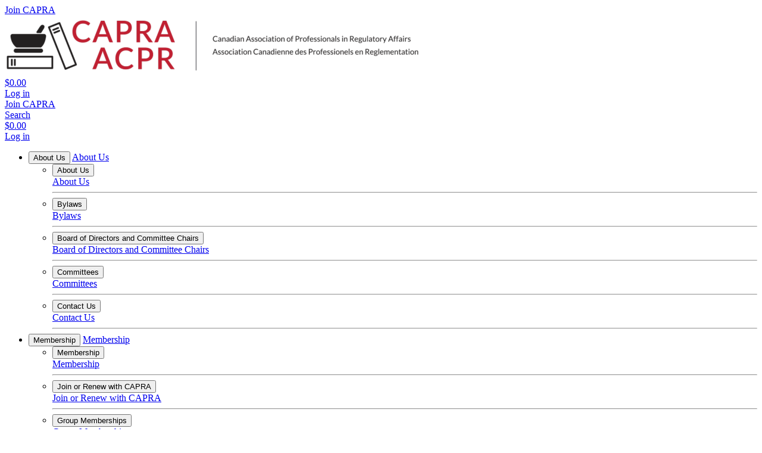

--- FILE ---
content_type: text/html; charset=UTF-8
request_url: https://capra.ca/en/blog/step-2b-draft-q3cr8-impurities-guideline-for-residual-solvents-released-for-public-consultation-2020-07-06.htm
body_size: 7756
content:
<!DOCTYPE html>
<html lang="en"  >
<head>
	<base href="/" />
    <title>Step 2b draft Q3C(R8): Impurities: Guideline for Residual solvents – Released for public consultation</title>
    <meta charset="utf-8" />
    <link rel="shortcut icon" href="_uploads/5a6fb2e7d792f.ico" type="image/x-icon" />
    <meta name="viewport" content="width=device-width, initial-scale=1" />
    
	<script nonce="NFh0JvEnKW1XFjWcXEoRCEb" async src="https://www.googletagmanager.com/gtag/js?id=G-YVYH6XB0L2"></script>
								<script nonce="NFh0JvEnKW1XFjWcXEoRCEb">
									window.dataLayer = window.dataLayer || [];
									function gtag(){dataLayer.push(arguments);}
									gtag('js', new Date());
									gtag('config', 'G-YVYH6XB0L2');
								</script>
    
    <link href="https://fonts.googleapis.com/css?family=Poppins:300,400,500,600,700" rel="stylesheet" />
    <link href="/_styles/_hi5/bootstrap5.min.css" rel="stylesheet" />
    <link href="/_styles/_fonts/fontawesome/css/all.min.css" rel="stylesheet" />
    <link href="/_styles/_hi5/hi5-glyphs.css" rel="stylesheet" />
    <link rel="stylesheet" href="/_styles/_hi5/bootstrap-dialog.css?v=292.6" />
<link rel="stylesheet" href="/_styles/_hi5/bootstrap-datetimepicker.css?v=292.6" />
<link rel="stylesheet" href="/_styles/_hi5/fileinput.min.css?v=292.6" />
<link rel="stylesheet" href="/_styles/_hi5/selectize.css?v=292.6" />
<link rel="stylesheet" href="/_styles/_hi5/selectize.bootstrap3.css?v=292.6" />
<link rel="stylesheet" href="/_styles/_hi5/lightbox.css?v=292.6">
<link rel="stylesheet" href="/_styles/_hi5/hi5-table.css?v=292.6" />
<link rel="stylesheet" href="/_styles/_hi5/hi5-multiselect.css?v=292.6" />
<link rel="stylesheet" href="/_styles/_hi5/hi5-print.css?v=292.6" />
<link rel="stylesheet" href="/_styles/_hi5/hi5-form.css?v=292.6" />
<link rel="stylesheet" href="/_styles/_hi5/hi5-cart.css?v=292.6" />
<link rel="stylesheet" href="/_styles/_hi5/hi5-calendar.css?v=292.6" />
<link rel="stylesheet" href="/_styles/_hi5/hi5-groups.css?v=292.6" />
<link rel="stylesheet" href="/_styles/_hi5/hi5-report.css?v=292.6" />
<link rel="stylesheet" href="/_styles/_hi5/hi5-readmore.css?v=292.6" />
<link rel="stylesheet" href="/_styles/_hi5/hi5-core.css?v=292.6" />
<link rel="stylesheet" href="/_styles/_hi5/jquery.fancybox.min.css" />
<link rel="canonical" href="https://capra.ca/en/blog/step-2b-draft-q3cr8-impurities-guideline-for-residual-solvents-released-for-public-consultation-2020-07-06.htm" />
<link rel="alternate" type="application/rss+xml" title="RSS Feed" href="en/blog/?comaction=rss" />
    <link href="/_styles/standard/style.css?v=292.6" rel="stylesheet" />
    <link href="/_styles/capra/main.css?v=292.6" rel="stylesheet" />

    <meta name="keywords" content="" />
    <meta name="description" content="The ICH Q3C core guideline was finalized under Step 4 in July 1997, providing recommendations on the use of less toxic solvents in the manufacture of drug substances and..." />
    
    <meta property="og:url" content="https://capra.ca/en/blog/step-2b-draft-q3cr8-impurities-guideline-for-residual-solvents-released-for-public-consultation-2020-07-06.htm" />
    <meta property="og:type" content="website" />
    <meta property="og:title" content="Step 2b draft Q3C(R8): Impurities: Guideline for Residual solvents – Released for public consultation" />
    <meta property="og:description" content="The ICH Q3C core guideline was finalized under Step 4 in July 1997, providing recommendations on the use of less toxic solvents in the manufacture of drug substances and..." />
    <meta property="og:image" content="https://capra.ca/ajax/thumb/?size=1200&amp;format=png&amp;file=5f0310396352e.jpg" />

	<meta property="fb:app_id" content="527620314267439" />       
    <meta name="twitter:image" content="https://capra.ca/ajax/thumb/?size=1200&amp;format=png&amp;file=5f0310396352e.jpg" />
    <meta name="twitter:card" content="summary_large_image" />
    <meta name="twitter:title" content="Step 2b draft Q3C(R8): Impurities: Guideline for Residual solvents – Released for public consultation" />
    <meta name="twitter:description" content="The ICH Q3C core guideline was finalized under Step 4 in July 1997, providing recommendations on the use of less toxic solvents in the manufacture of drug substances and..." /> 
	
	<script nonce="NFh0JvEnKW1XFjWcXEoRCEb" src="/_scripts/_hi5/jquery.min.js"></script>
	<script nonce="NFh0JvEnKW1XFjWcXEoRCEb" src="/_scripts/_hi5/popper.min.js"></script>
	<script nonce="NFh0JvEnKW1XFjWcXEoRCEb" src="/_scripts/_hi5/bootstrap5.min.js"></script>
	
	<script type="application/ld+json" nonce="NFh0JvEnKW1XFjWcXEoRCEb">
		{"@context":"https://schema.org","@type":"Article","headline":"Step 2b draft Q3C(R8): Impurities: Guideline for Residual solvents – Released for public consultation","mainEntityOfPage":{"@type":"WebPage","@id":"https://capra.ca/en/blog/step-2b-draft-q3cr8-impurities-guideline-for-residual-solvents-released-for-public-consultation-2020-07-06.htm"},"url":"https://capra.ca/en/blog/step-2b-draft-q3cr8-impurities-guideline-for-residual-solvents-released-for-public-consultation-2020-07-06.htm","image":"https://capra.ca/ajax/thumb/?size=1200&format=png&file=5f0310396352e.jpg","description":"The ICH Q3C core guideline was finalized under Step 4 in July 1997, providing recommendations on the use of less toxic solvents in the manufacture of drug substances and...","datePublished":"2020-07-06T00:00:00-04:00","creator":{"@type":"Organization","name":"CAPRA/ACPR"}}
	</script>		
    
</head>
<body class="bootstrap-5 blocks-compliant">
    
	<header class="clearfix">
		<div class="header" data-sticky-height="40">
	<div class="inner-wrap">
		<div class="header-wrap">
			<div class="header-left">
			    <div class="header-item">
				    <a href="join" class="btn btn-secondary"><i class="mr-2 me-2 fa fa-user"></i><span>Join CAPRA</span></a>
				</div>
	            <!--div class="header-item"><a href="search" class="btn btn-link"><i class="mr-2 me-2 fa fa-search"></i><span>Search</span></a></div-->	    
				
			</div>
			<div class="header-logo">
	<a href="/" class="navbar-brand clearfix logo-brand"><img src="_uploads/676481256cf6a.png" alt="Canadian Association of Professionals in Regulatory Affairs | CAPRA" xloading="lazy" style="width:auto;height:auto" /></a>
</div>
			<div class="header-right">
				<div class="header-item"></div>
				<div class="header-item" id="Hi5Cart-Summary"><a class="btn btn-link" href="en/cart" id="cart">
    <i class="glyphicon glyphicon-shopping-cart"></i> <span>$0.00</span>
</a></div>
				<div class="header-item"><a href="signin" class="header-login btn btn-secondary nav-link"><i class="fa fa-sign-in-alt mr-2 me-2"></i><span>Log in</span></a>
</div>
			</div>
		</div>
	</div>
</div>
<div class="header-mobile main-nav d-lg-none ">
    <div class="row">
        <div class="col-3 col-md-3 header-item"><a class="btn btn-link" href="join"><i class="mr-2 me-2 fa fa-user"></i><span>Join CAPRA</span></a></div> 
        <div class="col-3 col-md-3 header-item"><a class="btn btn-link" href="search"><i class="mr-2 me-2 fa fa-search"></i><span>Search</span></a></div>
        <div class="col-3 col-md-3 header-item" id="Hi5Cart-Summary"><a class="btn btn-link" href="en/cart" id="cart">
    <i class="glyphicon glyphicon-shopping-cart"></i> <span>$0.00</span>
</a></div>
        <div class="col-3 col-md-3 header-item"><a href="signin" class="header-login btn btn-secondary nav-link"><i class="fa fa-sign-in-alt mr-2 me-2"></i><span>Log in</span></a>
</div>	
    </div>
</div>
<div class="header-nav">
	<div class="inner-wrap">
		<div class="mobile-nav-icon">
			<div class="bar1"></div>
			<div class="bar2"></div>
			<div class="bar3"></div>
		</div>
		<ul class="main-nav">
	<li class="has-child ">
    <button type="button" class="d-lg-none nav-link" data-toggle="collapse" data-bs-toggle="collapse" data-target="#menu-menu-node-2" data-bs-target="#menu-menu-node-2">About Us <i class="fa fa-angle-down ml-1 ms-1"></i></button>
	<a class="d-none d-lg-block nav-link" href="en/about">About Us <i class="fa fa-angle-down ml-1 ms-1"></i></a>
	<ul class="submenu collapse" id="menu-menu-node-2">
    <span class="d-lg-none"><li>
    <div class="dropdown-submenu">
    	<button class=" d-none align-items-center dropdown-item nav-link collapsed dropdown-toggle" data-toggle="collapse" data-target="#menu-menu-node-2" data-bs-toggle="collapse" data-bs-target="#menu-menu-node-2"><div class="d-inline">About Us</div><div class="d-none ml-auto ms-auto"><i class="d-none d-lg-block fa fa-angle-right"></i><i class="d-block d-lg-none fa fa-angle-down"></i></div></button>
        <a target="_self" class="  align-items-center dropdown-item nav-link " href="en/about"><div class="d-inline">About Us</div><div class="d-none ml-auto ms-auto"><i class="d-none d-lg-block fa fa-angle-right"></i><i class="d-block d-lg-none fa fa-angle-down"></i></div></a>
        
    </div>	
	<hr class="mx-0 my-0" />
</li></span>
	<li>
    <div class="dropdown-submenu">
    	<button class=" d-none align-items-center dropdown-item nav-link collapsed dropdown-toggle" data-toggle="collapse" data-target="#menu-node-12" data-bs-toggle="collapse" data-bs-target="#menu-node-12"><div class="d-inline">Bylaws</div><div class="d-none ml-auto ms-auto"><i class="d-none d-lg-block fa fa-angle-right"></i><i class="d-block d-lg-none fa fa-angle-down"></i></div></button>
        <a target="_self" class=" d-flex align-items-center dropdown-item nav-link " href="en/about-capra/bylaws"><div class="d-inline">Bylaws</div><div class="d-none ml-auto ms-auto"><i class="d-none d-lg-block fa fa-angle-right"></i><i class="d-block d-lg-none fa fa-angle-down"></i></div></a>
        
    </div>	
	<hr class="mx-0 my-0" />
</li><li>
    <div class="dropdown-submenu">
    	<button class=" d-none align-items-center dropdown-item nav-link collapsed dropdown-toggle" data-toggle="collapse" data-target="#menu-node-13" data-bs-toggle="collapse" data-bs-target="#menu-node-13"><div class="d-inline">Board of Directors and Committee Chairs</div><div class="d-none ml-auto ms-auto"><i class="d-none d-lg-block fa fa-angle-right"></i><i class="d-block d-lg-none fa fa-angle-down"></i></div></button>
        <a target="_self" class=" d-flex align-items-center dropdown-item nav-link " href="en/about-capra/board-of-directors-and-committee-chairs"><div class="d-inline">Board of Directors and Committee Chairs</div><div class="d-none ml-auto ms-auto"><i class="d-none d-lg-block fa fa-angle-right"></i><i class="d-block d-lg-none fa fa-angle-down"></i></div></a>
        
    </div>	
	<hr class="mx-0 my-0" />
</li><li>
    <div class="dropdown-submenu">
    	<button class=" d-none align-items-center dropdown-item nav-link collapsed dropdown-toggle" data-toggle="collapse" data-target="#menu-node-14" data-bs-toggle="collapse" data-bs-target="#menu-node-14"><div class="d-inline">Committees</div><div class="d-none ml-auto ms-auto"><i class="d-none d-lg-block fa fa-angle-right"></i><i class="d-block d-lg-none fa fa-angle-down"></i></div></button>
        <a target="_self" class=" d-flex align-items-center dropdown-item nav-link " href="committees.html"><div class="d-inline">Committees</div><div class="d-none ml-auto ms-auto"><i class="d-none d-lg-block fa fa-angle-right"></i><i class="d-block d-lg-none fa fa-angle-down"></i></div></a>
        
    </div>	
	<hr class="mx-0 my-0" />
</li><li>
    <div class="dropdown-submenu">
    	<button class=" d-none align-items-center dropdown-item nav-link collapsed dropdown-toggle" data-toggle="collapse" data-target="#menu-node-23" data-bs-toggle="collapse" data-bs-target="#menu-node-23"><div class="d-inline">Contact Us</div><div class="d-none ml-auto ms-auto"><i class="d-none d-lg-block fa fa-angle-right"></i><i class="d-block d-lg-none fa fa-angle-down"></i></div></button>
        <a target="_self" class=" d-flex align-items-center dropdown-item nav-link " href="en/feedback"><div class="d-inline">Contact Us</div><div class="d-none ml-auto ms-auto"><i class="d-none d-lg-block fa fa-angle-right"></i><i class="d-block d-lg-none fa fa-angle-down"></i></div></a>
        
    </div>	
	<hr class="mx-0 my-0" />
</li>
	</ul>
</li><li class="has-child ">
    <button type="button" class="d-lg-none nav-link" data-toggle="collapse" data-bs-toggle="collapse" data-target="#menu-menu-node-196" data-bs-target="#menu-menu-node-196">Membership <i class="fa fa-angle-down ml-1 ms-1"></i></button>
	<a class="d-none d-lg-block nav-link" href="membership-2-1">Membership <i class="fa fa-angle-down ml-1 ms-1"></i></a>
	<ul class="submenu collapse" id="menu-menu-node-196">
    <span class="d-lg-none"><li>
    <div class="dropdown-submenu">
    	<button class=" d-none align-items-center dropdown-item nav-link collapsed dropdown-toggle" data-toggle="collapse" data-target="#menu-menu-node-196" data-bs-toggle="collapse" data-bs-target="#menu-menu-node-196"><div class="d-inline">Membership</div><div class="d-none ml-auto ms-auto"><i class="d-none d-lg-block fa fa-angle-right"></i><i class="d-block d-lg-none fa fa-angle-down"></i></div></button>
        <a target="_self" class="  align-items-center dropdown-item nav-link " href="membership-2-1"><div class="d-inline">Membership</div><div class="d-none ml-auto ms-auto"><i class="d-none d-lg-block fa fa-angle-right"></i><i class="d-block d-lg-none fa fa-angle-down"></i></div></a>
        
    </div>	
	<hr class="mx-0 my-0" />
</li></span>
	<li>
    <div class="dropdown-submenu">
    	<button class=" d-none align-items-center dropdown-item nav-link collapsed dropdown-toggle" data-toggle="collapse" data-target="#menu-node-205" data-bs-toggle="collapse" data-bs-target="#menu-node-205"><div class="d-inline">Join or Renew with CAPRA</div><div class="d-none ml-auto ms-auto"><i class="d-none d-lg-block fa fa-angle-right"></i><i class="d-block d-lg-none fa fa-angle-down"></i></div></button>
        <a target="_self" class=" d-flex align-items-center dropdown-item nav-link " href="join"><div class="d-inline">Join or Renew with CAPRA</div><div class="d-none ml-auto ms-auto"><i class="d-none d-lg-block fa fa-angle-right"></i><i class="d-block d-lg-none fa fa-angle-down"></i></div></a>
        
    </div>	
	<hr class="mx-0 my-0" />
</li><li>
    <div class="dropdown-submenu">
    	<button class=" d-none align-items-center dropdown-item nav-link collapsed dropdown-toggle" data-toggle="collapse" data-target="#menu-node-239" data-bs-toggle="collapse" data-bs-target="#menu-node-239"><div class="d-inline">Group Memberships</div><div class="d-none ml-auto ms-auto"><i class="d-none d-lg-block fa fa-angle-right"></i><i class="d-block d-lg-none fa fa-angle-down"></i></div></button>
        <a target="_self" class=" d-flex align-items-center dropdown-item nav-link " href="membership/group-renewal"><div class="d-inline">Group Memberships</div><div class="d-none ml-auto ms-auto"><i class="d-none d-lg-block fa fa-angle-right"></i><i class="d-block d-lg-none fa fa-angle-down"></i></div></a>
        
    </div>	
	<hr class="mx-0 my-0" />
</li><li>
    <div class="dropdown-submenu">
    	<button class=" d-none align-items-center dropdown-item nav-link collapsed dropdown-toggle" data-toggle="collapse" data-target="#menu-node-289" data-bs-toggle="collapse" data-bs-target="#menu-node-289"><div class="d-inline">Publications</div><div class="d-none ml-auto ms-auto"><i class="d-none d-lg-block fa fa-angle-right"></i><i class="d-block d-lg-none fa fa-angle-down"></i></div></button>
        <a target="_self" class=" d-flex align-items-center dropdown-item nav-link " href="membership-2-1/publications"><div class="d-inline">Publications</div><div class="d-none ml-auto ms-auto"><i class="d-none d-lg-block fa fa-angle-right"></i><i class="d-block d-lg-none fa fa-angle-down"></i></div></a>
        
    </div>	
	<hr class="mx-0 my-0" />
</li>
	</ul>
</li><li class=" nav-item"><a class="nav-link" target="_self" href="en/meetings">Meetings</a></li><li class="has-child ">
    <button type="button" class="d-lg-none nav-link" data-toggle="collapse" data-bs-toggle="collapse" data-target="#menu-menu-node-31" data-bs-target="#menu-menu-node-31">Advertising <i class="fa fa-angle-down ml-1 ms-1"></i></button>
	<a class="d-none d-lg-block nav-link" href="en/advertising">Advertising <i class="fa fa-angle-down ml-1 ms-1"></i></a>
	<ul class="submenu collapse" id="menu-menu-node-31">
    <span class="d-lg-none"><li>
    <div class="dropdown-submenu">
    	<button class=" d-none align-items-center dropdown-item nav-link collapsed dropdown-toggle" data-toggle="collapse" data-target="#menu-menu-node-31" data-bs-toggle="collapse" data-bs-target="#menu-menu-node-31"><div class="d-inline">Advertising</div><div class="d-none ml-auto ms-auto"><i class="d-none d-lg-block fa fa-angle-right"></i><i class="d-block d-lg-none fa fa-angle-down"></i></div></button>
        <a target="_self" class="  align-items-center dropdown-item nav-link " href="en/advertising"><div class="d-inline">Advertising</div><div class="d-none ml-auto ms-auto"><i class="d-none d-lg-block fa fa-angle-right"></i><i class="d-block d-lg-none fa fa-angle-down"></i></div></a>
        
    </div>	
	<hr class="mx-0 my-0" />
</li></span>
	<li>
    <div class="dropdown-submenu">
    	<button class=" d-none align-items-center dropdown-item nav-link collapsed dropdown-toggle" data-toggle="collapse" data-target="#menu-node-139" data-bs-toggle="collapse" data-bs-target="#menu-node-139"><div class="d-inline">Digital Advertising Prospectus</div><div class="d-none ml-auto ms-auto"><i class="d-none d-lg-block fa fa-angle-right"></i><i class="d-block d-lg-none fa fa-angle-down"></i></div></button>
        <a target="_self" class=" d-flex align-items-center dropdown-item nav-link " href="en/advertising/digital-advertising-prospectus"><div class="d-inline">Digital Advertising Prospectus</div><div class="d-none ml-auto ms-auto"><i class="d-none d-lg-block fa fa-angle-right"></i><i class="d-block d-lg-none fa fa-angle-down"></i></div></a>
        
    </div>	
	<hr class="mx-0 my-0" />
</li><li>
    <div class="dropdown-submenu">
    	<button class=" d-none align-items-center dropdown-item nav-link collapsed dropdown-toggle" data-toggle="collapse" data-target="#menu-node-32" data-bs-toggle="collapse" data-bs-target="#menu-node-32"><div class="d-inline">NOC Ads</div><div class="d-none ml-auto ms-auto"><i class="d-none d-lg-block fa fa-angle-right"></i><i class="d-block d-lg-none fa fa-angle-down"></i></div></button>
        <a target="_self" class=" d-flex align-items-center dropdown-item nav-link " href="en/advertising/noc-ads"><div class="d-inline">NOC Ads</div><div class="d-none ml-auto ms-auto"><i class="d-none d-lg-block fa fa-angle-right"></i><i class="d-block d-lg-none fa fa-angle-down"></i></div></a>
        
    </div>	
	<hr class="mx-0 my-0" />
</li><li>
    <div class="dropdown-submenu">
    	<button class=" d-none align-items-center dropdown-item nav-link collapsed dropdown-toggle" data-toggle="collapse" data-target="#menu-node-33" data-bs-toggle="collapse" data-bs-target="#menu-node-33"><div class="d-inline">E-News Ads</div><div class="d-none ml-auto ms-auto"><i class="d-none d-lg-block fa fa-angle-right"></i><i class="d-block d-lg-none fa fa-angle-down"></i></div></button>
        <a target="_self" class=" d-flex align-items-center dropdown-item nav-link " href="en/advertising/e-news-ads"><div class="d-inline">E-News Ads</div><div class="d-none ml-auto ms-auto"><i class="d-none d-lg-block fa fa-angle-right"></i><i class="d-block d-lg-none fa fa-angle-down"></i></div></a>
        
    </div>	
	<hr class="mx-0 my-0" />
</li><li>
    <div class="dropdown-submenu">
    	<button class=" d-none align-items-center dropdown-item nav-link collapsed dropdown-toggle" data-toggle="collapse" data-target="#menu-node-459" data-bs-toggle="collapse" data-bs-target="#menu-node-459"><div class="d-inline">Post a Career</div><div class="d-none ml-auto ms-auto"><i class="d-none d-lg-block fa fa-angle-right"></i><i class="d-block d-lg-none fa fa-angle-down"></i></div></button>
        <a target="_self" class=" d-flex align-items-center dropdown-item nav-link " href="en/advertising/careers"><div class="d-inline">Post a Career</div><div class="d-none ml-auto ms-auto"><i class="d-none d-lg-block fa fa-angle-right"></i><i class="d-block d-lg-none fa fa-angle-down"></i></div></a>
        
    </div>	
	<hr class="mx-0 my-0" />
</li>
	</ul>
</li><li class="has-child ">
    <button type="button" class="d-lg-none nav-link" data-toggle="collapse" data-bs-toggle="collapse" data-target="#menu-menu-node-28" data-bs-target="#menu-menu-node-28">Consultants <i class="fa fa-angle-down ml-1 ms-1"></i></button>
	<a class="d-none d-lg-block nav-link" href="en/consultants">Consultants <i class="fa fa-angle-down ml-1 ms-1"></i></a>
	<ul class="submenu collapse" id="menu-menu-node-28">
    <span class="d-lg-none"><li>
    <div class="dropdown-submenu">
    	<button class=" d-none align-items-center dropdown-item nav-link collapsed dropdown-toggle" data-toggle="collapse" data-target="#menu-menu-node-28" data-bs-toggle="collapse" data-bs-target="#menu-menu-node-28"><div class="d-inline">Consultants</div><div class="d-none ml-auto ms-auto"><i class="d-none d-lg-block fa fa-angle-right"></i><i class="d-block d-lg-none fa fa-angle-down"></i></div></button>
        <a target="_self" class="  align-items-center dropdown-item nav-link " href="en/consultants"><div class="d-inline">Consultants</div><div class="d-none ml-auto ms-auto"><i class="d-none d-lg-block fa fa-angle-right"></i><i class="d-block d-lg-none fa fa-angle-down"></i></div></a>
        
    </div>	
	<hr class="mx-0 my-0" />
</li></span>
	<li>
    <div class="dropdown-submenu">
    	<button class=" d-none align-items-center dropdown-item nav-link collapsed dropdown-toggle" data-toggle="collapse" data-target="#menu-node-430" data-bs-toggle="collapse" data-bs-target="#menu-node-430"><div class="d-inline">Consultants | Share Your Expertise &amp; Network</div><div class="d-none ml-auto ms-auto"><i class="d-none d-lg-block fa fa-angle-right"></i><i class="d-block d-lg-none fa fa-angle-down"></i></div></button>
        <a target="_self" class=" d-flex align-items-center dropdown-item nav-link " href="consultants-share-your-expertise-network"><div class="d-inline">Consultants | Share Your Expertise &amp; Network</div><div class="d-none ml-auto ms-auto"><i class="d-none d-lg-block fa fa-angle-right"></i><i class="d-block d-lg-none fa fa-angle-down"></i></div></a>
        
    </div>	
	<hr class="mx-0 my-0" />
</li><li>
    <div class="dropdown-submenu">
    	<button class=" d-none align-items-center dropdown-item nav-link collapsed dropdown-toggle" data-toggle="collapse" data-target="#menu-node-98" data-bs-toggle="collapse" data-bs-target="#menu-node-98"><div class="d-inline">Add Listing</div><div class="d-none ml-auto ms-auto"><i class="d-none d-lg-block fa fa-angle-right"></i><i class="d-block d-lg-none fa fa-angle-down"></i></div></button>
        <a target="_self" class=" d-flex align-items-center dropdown-item nav-link " href="en/consultants/add-listing"><div class="d-inline">Add Listing</div><div class="d-none ml-auto ms-auto"><i class="d-none d-lg-block fa fa-angle-right"></i><i class="d-block d-lg-none fa fa-angle-down"></i></div></a>
        
    </div>	
	<hr class="mx-0 my-0" />
</li><li>
    <div class="dropdown-submenu">
    	<button class=" d-none align-items-center dropdown-item nav-link collapsed dropdown-toggle" data-toggle="collapse" data-target="#menu-node-152" data-bs-toggle="collapse" data-bs-target="#menu-node-152"><div class="d-inline">Manage &amp; Renew Consultants Listing</div><div class="d-none ml-auto ms-auto"><i class="d-none d-lg-block fa fa-angle-right"></i><i class="d-block d-lg-none fa fa-angle-down"></i></div></button>
        <a target="_self" class=" d-flex align-items-center dropdown-item nav-link " href="en/consultants/manage"><div class="d-inline">Manage &amp; Renew Consultants Listing</div><div class="d-none ml-auto ms-auto"><i class="d-none d-lg-block fa fa-angle-right"></i><i class="d-block d-lg-none fa fa-angle-down"></i></div></a>
        
    </div>	
	<hr class="mx-0 my-0" />
</li>
	</ul>
</li><li class="has-child ">
    <button type="button" class="d-lg-none nav-link" data-toggle="collapse" data-bs-toggle="collapse" data-target="#menu-menu-node-75" data-bs-target="#menu-menu-node-75">Students <i class="fa fa-angle-down ml-1 ms-1"></i></button>
	<a class="d-none d-lg-block nav-link" href="en/students">Students <i class="fa fa-angle-down ml-1 ms-1"></i></a>
	<ul class="submenu collapse" id="menu-menu-node-75">
    <span class="d-lg-none"><li>
    <div class="dropdown-submenu">
    	<button class=" d-none align-items-center dropdown-item nav-link collapsed dropdown-toggle" data-toggle="collapse" data-target="#menu-menu-node-75" data-bs-toggle="collapse" data-bs-target="#menu-menu-node-75"><div class="d-inline">Students</div><div class="d-none ml-auto ms-auto"><i class="d-none d-lg-block fa fa-angle-right"></i><i class="d-block d-lg-none fa fa-angle-down"></i></div></button>
        <a target="_self" class="  align-items-center dropdown-item nav-link " href="en/students"><div class="d-inline">Students</div><div class="d-none ml-auto ms-auto"><i class="d-none d-lg-block fa fa-angle-right"></i><i class="d-block d-lg-none fa fa-angle-down"></i></div></a>
        
    </div>	
	<hr class="mx-0 my-0" />
</li></span>
	<li>
    <div class="dropdown-submenu">
    	<button class=" d-none align-items-center dropdown-item nav-link collapsed dropdown-toggle" data-toggle="collapse" data-target="#menu-node-26" data-bs-toggle="collapse" data-bs-target="#menu-node-26"><div class="d-inline">Students Frequently Asked Questions</div><div class="d-none ml-auto ms-auto"><i class="d-none d-lg-block fa fa-angle-right"></i><i class="d-block d-lg-none fa fa-angle-down"></i></div></button>
        <a target="_self" class=" d-flex align-items-center dropdown-item nav-link " href="en/students/faq"><div class="d-inline">Students Frequently Asked Questions</div><div class="d-none ml-auto ms-auto"><i class="d-none d-lg-block fa fa-angle-right"></i><i class="d-block d-lg-none fa fa-angle-down"></i></div></a>
        
    </div>	
	<hr class="mx-0 my-0" />
</li>
	</ul>
</li><li class="active nav-item"><a class="nav-link" target="_self" href="en/blog">CAPRA Blog</a></li>
</ul>
	</div>
</div>
		<section class="section-pageheader " style="background-image:url(ajax/thumb/?size=200&file=5f0310396352e.jpg)">
    <div><h1>Step 2b draft Q3C(R8): Impurities: Guideline for Residual solvents – Released for public consultation</h1></div>
</section>
		
	</header>			
	<main class="container-fluid p-0 page-content">
		

	<section data-block-type="custom" data-block="TFYqr-SlpZX10gWFb3NG" data-lang="en" id="block-en-TFYqr-SlpZX10gWFb3NG" style="background-image: none; color: inherit;">
		<div class="container px-0 py-0 text-center text-md-left text-md-start">
			<div class="block-custom-content" style="position: relative;"><p>The ICH Q3C core guideline was finalized under Step 4 in July 1997, providing recommendations on the use of less toxic solvents in the manufacture of drug substances and dosage forms, and setting pharmaceutical limits for residual solvents (organic volatile impurities) in drug products. In 1999, a Maintenance Expert Working Group (EWG) for the Q3C Guideline was setup to enable the revision and inclusion of new Permitted Daily Exposure (PDE) levels as new toxicological data for solvents become available.</p>
<p>As part of the Maintenance Process, the Q3C(R8) Maintenance EWG has been working on the PDE levels for 2-methyltetrahydrofuran (2-MTHF), cyclopentylmethylether (CPME) and tertiary-butyl alcohol (TBA) with the objective to add these new solvents to the guideline. This 8th revision of the document was endorsed by the Members of the ICH Assembly under Step 2 on March 25, 2020.  The draft Q3C(R8) document contains only the PDE levels for three solvents: 2-MTHF, CPME and TBA that were agreed to be included in the revision. Further to reaching Step 4, these PDEs would be integrated into a complete Q3C(R8) Guideline document.</p>
<p>The draft Q3C(R8) document includes toxicological data and proposed PDE for 2-MTHF, CPME and TBA. Based on EWG’s review of available toxicity data, CPME and TBA are placed into Class 2 “Solvents to Be Limited” and 2-MTHF is placed into Class 3 “Solvents with low toxic potential”.</p>
<p>In relation to this, on June 30, 2020, Heath Canada published a notification inviting comments on the draft guidance. All comments forwarded to Health Canada will be transmitted to the ICH as is, with the disclaimer that they are provided for information and do not necessarily represent the views of Health Canada, except as specifically indicated in separate comments.</p>
<p>As appropriate, organizations may alternatively wish to provide comments to affiliate association in the United States, Europe or Japan for their input directly to ICH.</p>
<p>Comments to Health Canada should be submitted by Friday July 31, 2020 in order to allow sufficient time for their assessment and subsequent transmission to the ICH.</p>
<p><strong>References</strong>:</p>
<p>1.       Release of draft (step 2) ICH guidance: Q3C(R8): Impurities: Residual solvents (dated Jun. 30, 2020) - <a href="https://www.canada.ca/en/health-canada/services/drugs-health-products/drug-products/applications-submissions/guidance-documents/international-conference-harmonisation/consultations/release-draft-step-2-ich-guidance-q3c-r8-impurities-residual-solvents.html">https://www.canada.ca/en/health-canada/services/drugs-health-products/drug-products/applications-submissions/guidance-documents/international-conference-harmonisation/consultations/release-draft-step-2-ich-guidance-q3c-r8-impurities-residual-solvents.html</a></p>
<p>2.       Ongoing Public Consultations – Maintenance of the Guideline for Residual Solvents <a href="https://www.ich.org/page/public-consultations">https://www.ich.org/page/public-consultations</a></p>
<p><strong>Author</strong>:  Preetha Prabhu</p></div>
		</div>
	</section>

<hr class="mt-0" />
<div class="container">
	<section class="py-0 text-center">
		<div class="pb-5">
			Published on July  6, 2020
		</div>
	</section>
	<aside class="d-flex justify-content-center">
		<div class="tag-wrapper d-none">
			<strong>Related Topics:</strong>
			<div class="tag-container">
				
			</div>
		</div>	
	</aside>
	
	<aside class="px-0 pb-0 pt-5 d-none">
		<a name="upvote" class="anchor-offset"></a>
		<button disabled class="btn-loading btn btn-secondary text-nowrap upvote-btn d-none" data-checked="{$has-upvoted}" data-content-source="{$content-source}" data-content-id="{$id}" data-default-caption="Upvote this article" data-toggle="tooltip" title="{$upvote-tooltip}">{$upvote-btn-caption}</button>
		
	</aside>
	<aside class="d-none py-5">
		<h2 style="text-transform: capitalize;position:relative;"><a name="comments" class="anchor-offset"></a>Comments</h2>
		<p class="mb-5 d-none">Your comment will be the first.</p>
		<hr role="presentation" class="mb-4" />
		
	</aside>
	<aside class="pt-0 pb-5 text-center ">
		<div class="p-5">
			<h2 class="my-3">Related Articles</h2>
		</div>
	    <div class="px-5 text-center text-md-left text-md-start">
			<div class="row">
				<div class="col-12 col-sm-6 col-md-4 mb-4">
    <div class="card h-100 border d-flex rounded-lg">
    	<div class="card-header p-0">
    		<a href="en/blog/precision-healthcare-powered-by-artificial-intelligence-a-global-regulatory-perspective-2025-06-01-1" class="object-fit-inherit d-block ratio-16X9" {$link-add-ons}><img alt="Precision Healthcare Powered by Artificial Intelligence: A Global Regulatory Perspective" src="ajax/thumb/?size=600&file=6865cfbac52bf.jpg" class="img-responsive rounded-top" loading="lazy"></a>
    	</div>
        <div class="card-body p-4 flex-grow-1">
        	<a title="Precision Healthcare Powered by Artificial Intelligence: A Global Regulatory Perspective" class="d-block w-100 font-weight-bold fw-bold text-decoration-none line-clamp line-clamp-2 clamp-min-height" href="en/blog/precision-healthcare-powered-by-artificial-intelligence-a-global-regulatory-perspective-2025-06-01-1" {$link-add-ons} >Precision Healthcare Powered by Artificial Intelligence: A Global Regulatory Perspective</a>
        	<br/>
        	<div class="line-clamp line-clamp-4">Precision Healthcare Powered by Artificial Intelligence: A Global Regulatory Perspective What is Precision Medicine? The United States (US) Food and Drug Administration (FDA)...</div>
        </div>
        <div class="card-footer p-0 px-4 pb-4">July  2, 2025</div>        
    </div>        
</div>
<div class="col-12 col-sm-6 col-md-4 mb-4">
    <div class="card h-100 border d-flex rounded-lg">
    	<div class="card-header p-0">
    		<a href="en/blog/insights-from-11-years-of-good-clinical-practice-gcp-inspections-2025-05-13-1" class="object-fit-inherit d-block ratio-16X9" {$link-add-ons}><img alt="Insights from 11 Years of Good Clinical Practice (GCP) Inspections" src="ajax/thumb/?size=600&file=68238cba6ca89.jpg" class="img-responsive rounded-top" loading="lazy"></a>
    	</div>
        <div class="card-body p-4 flex-grow-1">
        	<a title="Insights from 11 Years of Good Clinical Practice (GCP) Inspections" class="d-block w-100 font-weight-bold fw-bold text-decoration-none line-clamp line-clamp-2 clamp-min-height" href="en/blog/insights-from-11-years-of-good-clinical-practice-gcp-inspections-2025-05-13-1" {$link-add-ons} >Insights from 11 Years of Good Clinical Practice (GCP) Inspections</a>
        	<br/>
        	<div class="line-clamp line-clamp-4">Insights from 11 Years of Good Clinical Practice (GCP) Inspections Although only 20% of all GCP inspections are conducted at sponsor sites, the majority of critical...</div>
        </div>
        <div class="card-footer p-0 px-4 pb-4">May 13, 2025</div>        
    </div>        
</div>
<div class="col-12 col-sm-6 col-md-4 mb-4">
    <div class="card h-100 border d-flex rounded-lg">
    	<div class="card-header p-0">
    		<a href="en/blog/rethinking-cost-sharing-the-need-for-health-insurance-reform-in-the-us-2024-09-15" class="object-fit-inherit d-block ratio-16X9" {$link-add-ons}><img alt="Rethinking Cost-Sharing: The Need for Health Insurance Reform in the U.S." src="ajax/thumb/?size=600&file=66e7767490fbb.jpg" class="img-responsive rounded-top" loading="lazy"></a>
    	</div>
        <div class="card-body p-4 flex-grow-1">
        	<a title="Rethinking Cost-Sharing: The Need for Health Insurance Reform in the U.S." class="d-block w-100 font-weight-bold fw-bold text-decoration-none line-clamp line-clamp-2 clamp-min-height" href="en/blog/rethinking-cost-sharing-the-need-for-health-insurance-reform-in-the-us-2024-09-15" {$link-add-ons} >Rethinking Cost-Sharing: The Need for Health Insurance Reform in the U.S.</a>
        	<br/>
        	<div class="line-clamp line-clamp-4">In the U.S., the system designed to protect Americans from the financial devastation of illness often ends up being the very source of that devastation. While it can be...</div>
        </div>
        <div class="card-footer p-0 px-4 pb-4">September 15, 2024</div>        
    </div>        
</div>
			</div>	
		</div>
	</aside>
	<aside class="social_share px-0 pb-0 pt-5 d-none">
		
	</aside>
</div>

	</main>
	<aside class="d-none px-0 py-5">
		
	</aside>	
	<footer>
		<div id='toTop'><i class="fa fa-arrow-up"></i></div>
		<div class="container pt-5">
	<div class="row">
		<div class="col-sm-12 col-md-4 col-lg-3 p-3 text-center text-md-start">
			<div class="footer-title h4 text-white">Quick Links</div>
			<div class="footer-content text-decoration-none">
				<ul class="nav navbar-nav" id="main" role="menubar" aria-label="Footer Menu">
<li class="" role="none"><a role="menuitem" class="" href="en/about"><span class="nav-link-label">About Us</span></a>
</li>
<li class="" role="none"><a role="menuitem" class="" href="membership-2-1"><span class="nav-link-label">Membership</span></a>
</li>
<li class="" role="none"><a class="" href="en/meetings"><span class="nav-link-label">Meetings</span></a>
</li>
<li class="" role="none"><a role="menuitem" class="" href="en/advertising"><span class="nav-link-label">Advertising</span></a>
</li>
<li class="" role="none"><a class="" href="en/consultants"><span class="nav-link-label">Consultants</span></a>
</li>
<li class="" role="none"><a role="menuitem" class="" href="en/students"><span class="nav-link-label">Students</span></a>
</li>
<li class="" role="none"><a class="" href="en/blog"><span class="nav-link-label">CAPRA Blog</span></a>
</li>
</ul>

			</div>		
		</div>
		<div class="col-sm-12 col-md-4 col-lg-6 p-3 text-center">
			<div class="footer-content">
			    <div class="pb-5"><img src="/_images/capra/footer-logo.png" /></div>
				<div class="footer-social text-center text-white py-4">
					
				</div>			
			</div>	
		</div>
		<div class="col-sm-12 col-md-4 col-lg-3 p-3 text-center text-md-start">
			<div class="footer-content">
				<div class="pb-4">
					
		<form role="search" action="en/search" method="get">
<div class="input-group">
        <input type="search" class="form-control" value="" id="search" name="search" placeholder="Search......">
        <button type="submit" class="input-group-addon btn btn-primary"><i class="fa fa-search"></i></button>
    </div>
		</form>
	
				</div>
				<p class="footer-address d-inline-flex"><i class="pt-1 fa fa-map-marker-alt"></i><span class="pl-4 ps-4 d-block">CAPRA/ACPR<br>M108 - 8901 Airport Rd<br>Brampton, ON, L6T 5T2</span></p>
				<p class="footer-mail d-inline-flex"><i class="pt-1 fa fa-envelope"></i><span class="pl-4 ps-4 d-block"><a href="mailto:administrator@capra.ca">administrator@capra.ca</a></span></p>
			</div>		
		</div>		
	</div>
	<div class="text-center p-3">
		<div class="d-block d-md-inline-block px-3">©2026 CAPRA/ACPR. All Rights Reserved</div>
		<div class="d-block d-md-inline-block px-3 divider">Designed by <a href="https://ottawawebdesign.ca/" target="_blank"><img style="margin-top:-5px;width:15px;height:15px" src="/_images/_hi5/iws.png" alt="Ottawa Web Design"></a> driven by <a href="https://membersvillage.com/" target="_blank"><img style="margin-top:-5px;width:15px;height:15px" src="/_images/_hi5/membersvillage.png" alt="Association Management Software"></a></div>
	</div>
</div>
	</footer>

	<script nonce="NFh0JvEnKW1XFjWcXEoRCEb" src="/_scripts/standard/main.js?v=292.6"></script>
	<script nonce="NFh0JvEnKW1XFjWcXEoRCEb" src="/_scripts/capra/custom.js?v=292.6"></script>
	<script nonce="NFh0JvEnKW1XFjWcXEoRCEb">
/* --- Localized Labels --- */ 
var strLang_Yes = "Yes";
var strLang_No = "No";
var strLang_InCart = "in Cart";
var strLang_Readmore = "Show more";
var strLang_Readless = "Show less";
var strLang_SelectPlaceHolder = "- Select -";
var strLang_SearchSelectPlaceHolder = "Type here to search...";
var strLang_AdjustQty = "Adjust quantity:";
var strLang_PleaseConfirm = "Please confirm";
var strLang_Matches = "Matches";
var strLang_DoesNotMatch = "Does not match";
var strLang_InvalidPassword = "Password must be at least 8 characters, with a mix of numbers and letters, and at least one symbol";
var strLang_KeepPassword = "Leave blank to keep your current password";
var strLang_Loading = "Loading...";
var strLang_DropZone = "File drop zone";
var strLang_Browse = "Browse...";
var strLang_SelectFile = "Select file...";
var strLang_CartUpdated = "Cart updated";
var strLang_NotAvail = "This item is currently unavailable";
var strLang_DefaultPhotoCaption = "Image %1 of %2";
var strLang_Continue = "Continue";
var strLang_Error = "Something went wrong";
var strLang_ErrorTooMuchData = "Cannot submit the form because the amount of data exceeds the limit of";
var strLang_RemoveUpvote = "Remove your upvote";
/* --- Domain Variables --- */
var strAppVersion = "292.6";
var urlDocBase = "/";
var urlStyleBase = "_styles/capra/";
var urlAjaxBase = "";
var strLang = "en";
var strUID = "dXzfIpzdx6mauJ_XUMSdVPh";
</script>
<script nonce="NFh0JvEnKW1XFjWcXEoRCEb" src="https://www.google.com/recaptcha/api.js?hl=en" defer></script>
<script nonce="NFh0JvEnKW1XFjWcXEoRCEb" src="/_scripts/_hi5/moment.js" defer></script>
<script nonce="NFh0JvEnKW1XFjWcXEoRCEb" src="/_scripts/_hi5/transition.js" defer></script>
<script nonce="NFh0JvEnKW1XFjWcXEoRCEb" src="/_scripts/_hi5/collapse.js" defer></script>
<script nonce="NFh0JvEnKW1XFjWcXEoRCEb" src="/_scripts/_hi5/bootstrap-dialog.js" defer></script>
<script nonce="NFh0JvEnKW1XFjWcXEoRCEb" src="/_scripts/_hi5/bootstrap-datetimepicker.js" defer></script>
<script nonce="NFh0JvEnKW1XFjWcXEoRCEb" src="/_scripts/_hi5/fileinput.min.js?v=292.6" defer></script>
<script nonce="NFh0JvEnKW1XFjWcXEoRCEb" src="/_scripts/_hi5/piexif.min.js" defer></script>
<script nonce="NFh0JvEnKW1XFjWcXEoRCEb" src="/_scripts/_hi5/comboTreePlugin.js?v=292.6" defer></script>
<script nonce="NFh0JvEnKW1XFjWcXEoRCEb" src="/_scripts/_hi5/selectize/microevent.js" defer></script>
<script nonce="NFh0JvEnKW1XFjWcXEoRCEb" src="/_scripts/_hi5/selectize/microplugin.js" defer></script>
<script nonce="NFh0JvEnKW1XFjWcXEoRCEb" src="/_scripts/_hi5/selectize/sifter.js" defer></script>
<script nonce="NFh0JvEnKW1XFjWcXEoRCEb" src="/_scripts/_hi5/selectize/constants.js" defer></script>
<script nonce="NFh0JvEnKW1XFjWcXEoRCEb" src="/_scripts/_hi5/selectize/selectize.js" defer></script>
<script nonce="NFh0JvEnKW1XFjWcXEoRCEb" src="/_scripts/_hi5/selectize/_wrapper.js" defer></script>
<script nonce="NFh0JvEnKW1XFjWcXEoRCEb" src="/_scripts/_hi5/selectize/defaults.js" defer></script>
<script nonce="NFh0JvEnKW1XFjWcXEoRCEb" src="/_scripts/_hi5/selectize/selectize.jquery.js" defer></script>
<script nonce="NFh0JvEnKW1XFjWcXEoRCEb" src="/_scripts/_hi5/selectize/utils.js?v=292.6" defer></script>
<script nonce="NFh0JvEnKW1XFjWcXEoRCEb" src="/_scripts/_hi5/jquery.tablednd.js?v=292.6" defer></script>
<script nonce="NFh0JvEnKW1XFjWcXEoRCEb" src="/_scripts/_hi5/readmore.js?v=292.6" defer></script>
<script nonce="NFh0JvEnKW1XFjWcXEoRCEb" src="/_scripts/_hi5/lightbox.js" defer></script>
<script nonce="NFh0JvEnKW1XFjWcXEoRCEb" src="/_scripts/_hi5/jSignature.min.js" defer></script>
<script nonce="NFh0JvEnKW1XFjWcXEoRCEb" src="/_scripts/_hi5/tinymce/tinymce.min.js" defer></script>
<script nonce="NFh0JvEnKW1XFjWcXEoRCEb" src="/_scripts/_hi5/tinymce.js?v=292.6" defer></script>
<script nonce="NFh0JvEnKW1XFjWcXEoRCEb" src="/_scripts/_hi5/hi5-form.js?v=292.6" defer></script>
<script nonce="NFh0JvEnKW1XFjWcXEoRCEb" src="/_scripts/_hi5/hi5-table.js?v=292.6" defer></script>
<script nonce="NFh0JvEnKW1XFjWcXEoRCEb" src="/_scripts/_hi5/hi5-calendar.js?v=292.6" defer></script>
<script nonce="NFh0JvEnKW1XFjWcXEoRCEb" src="/_scripts/_hi5/hi5-report.js?v=292.6" defer></script>
<script nonce="NFh0JvEnKW1XFjWcXEoRCEb" src="/_scripts/_hi5/hi5-cart.js?v=292.6" defer></script>
<script nonce="NFh0JvEnKW1XFjWcXEoRCEb" src="/_scripts/_hi5/hi5-controls.js?v=292.6" defer></script>
<script nonce="NFh0JvEnKW1XFjWcXEoRCEb" src="/_scripts/_hi5/jquery.popconfirm.js?v=292.6" defer></script>
<script nonce="NFh0JvEnKW1XFjWcXEoRCEb" src="/_scripts/_hi5/jquery.fancybox.min.js" defer></script>

</body>
</html>